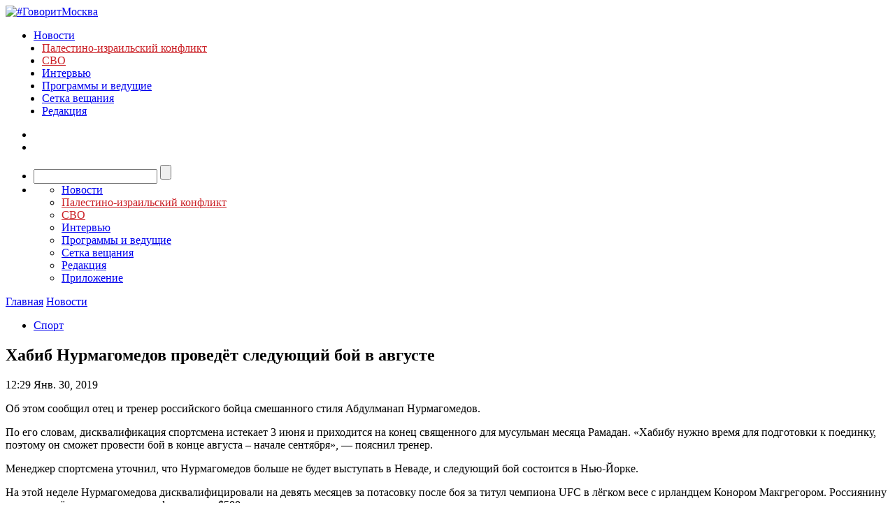

--- FILE ---
content_type: text/javascript; charset=utf-8
request_url: https://rb.infox.sg/json?id=3904&adblock=false&o=0
body_size: 5923
content:
[{"img": "https://rb.infox.sg/img/898390/image_402.jpg?211", "width": "300", "height": "185", "bg_hex": "#3F3630", "bg_rgb": "63,54,48", "text_color": "#fff", "timestamp": "1769002040547", "created": "1768991303350", "id": "898390", "title": "Зеленский обратился к Западу после авиаударов в Киеве", "category": "politics", "body": "Зеленский потребовал от Запада ПВО после авиаударов в Киеве! Украинский лидер заявил, что \"партнеры не должны подводить\".В Киеве сложилась наиболее", "source": "howto-news.info", "linkTarget": "byDefault", "url": "//rb.infox.sg/click?aid=898390&type=exchange&id=3904&su=[base64]"}, {"img": "https://rb.infox.sg/img/898506/image_402.jpg?396", "width": "300", "height": "185", "bg_hex": "#474547", "bg_rgb": "71,69,71", "text_color": "#fff", "timestamp": "1769002040547", "created": "1768998251090", "id": "898506", "title": "В Кремле анонсировали переговоры Путина и Махмуда Аббаса", "category": "politics", "body": "Президент Палестины Махмуд Аббас посетит РФ с рабочим визитом, и 22 января состоятся его переговоры с российским лидером Владимиром Путиным.", "source": "rg.ru", "linkTarget": "byDefault", "url": "//rb.infox.sg/click?aid=898506&type=exchange&id=3904&su=aHR0cHM6Ly9jaXMuaW5mb3guc2cvb3RoZXJzL25ld3MvNXA4RHEvP3V0bV9zb3VyY2U9Z292b3JpdG1vc2t2YS5ydSZ1dG1fY2FtcGFpZ249MzkwNCZ1dG1fbWVkaXVtPWV4Y2hhbmdlJnV0bV9jb250ZW50PXJnLnJ1JmlkPWdvdm9yaXRtb3NrdmEucnU="}, {"img": "https://rb.infox.sg/img/898507/image_402.jpg?851", "width": "300", "height": "185", "bg_hex": "#0F0C10", "bg_rgb": "15,12,16", "text_color": "#fff", "timestamp": "1769002040547", "created": "1768998291260", "id": "898507", "title": "Песков раскрыл тему, которую Путин обсудит с кабмином", "category": "politics", "body": "Президент России Владимир Путин на грядущем совещании с правительством может обсудить проблему налогов малого бизнеса. Об этом заявил журналистам пресс-секретарь", "source": "rg.ru", "linkTarget": "byDefault", "url": "//rb.infox.sg/click?aid=898507&type=exchange&id=3904&su=aHR0cHM6Ly9jaXMuaW5mb3guc2cvb3RoZXJzL25ld3MvNXA4RGkvP3V0bV9zb3VyY2U9Z292b3JpdG1vc2t2YS5ydSZ1dG1fY2FtcGFpZ249MzkwNCZ1dG1fbWVkaXVtPWV4Y2hhbmdlJnV0bV9jb250ZW50PXJnLnJ1JmlkPWdvdm9yaXRtb3NrdmEucnU="}, {"img": "https://rb.infox.sg/img/898532/image_402.jpg?33", "width": "300", "height": "185", "bg_hex": "#784B60", "bg_rgb": "120,75,96", "text_color": "#fff", "timestamp": "1769002040547", "created": "1769001391031", "id": "898532", "title": "Названы категории россиян, которым положена доплата к пенсии", "category": "others", "body": "Федеральная или региональная социальная доплата к пенсии положена всем неработающим гражданам, чьё общее материальное обеспечение не дотягивает до величины прожиточного минимума пожилого человека", "source": "ya-turbo.ru", "linkTarget": "byDefault", "url": "//rb.infox.sg/click?aid=898532&type=exchange&id=3904&su=aHR0cHM6Ly9jaXMuaW5mb3guc2cvb3RoZXJzL25ld3MvNXAxNXcvP3V0bV9zb3VyY2U9Z292b3JpdG1vc2t2YS5ydSZ1dG1fY2FtcGFpZ249MzkwNCZ1dG1fbWVkaXVtPWV4Y2hhbmdlJnV0bV9jb250ZW50PXlhLXR1cmJvLnJ1JmlkPWdvdm9yaXRtb3NrdmEucnU="}, {"img": "https://rb.infox.sg/img/898497/image_402.jpg?9", "width": "300", "height": "185", "bg_hex": "#312519", "bg_rgb": "49,37,25", "text_color": "#fff", "timestamp": "1769002040547", "created": "1768996654170", "id": "898497", "title": "Киев поплатился за обман Пекина с заводом «Мотор Сич»", "category": "others", "body": "Россия помогла Китаю отомстить за оскорбление, нанесенное Киевом. Об этом рассказали политические аналитики из КНР.", "source": "abnews.ru", "linkTarget": "byDefault", "url": "//rb.infox.sg/click?aid=898497&type=exchange&id=3904&su=aHR0cHM6Ly9jaXMuaW5mb3guc2cvb3RoZXJzL25ld3MvNW9XRDQvP3V0bV9zb3VyY2U9Z292b3JpdG1vc2t2YS5ydSZ1dG1fY2FtcGFpZ249MzkwNCZ1dG1fbWVkaXVtPWV4Y2hhbmdlJnV0bV9jb250ZW50PWFibmV3cy5ydSZpZD1nb3Zvcml0bW9za3ZhLnJ1"}, {"img": "https://rb.infox.sg/img/898393/image_402.jpg?402", "width": "300", "height": "185", "bg_hex": "#6D5A4E", "bg_rgb": "109,90,78", "text_color": "#fff", "timestamp": "1769002040547", "created": "1768991417587", "id": "898393", "title": "В Турции нашли тело пропавшего летом пловца Свечникова", "category": "others", "body": "На теле мужчины, которое турецкие власти подняли из Босфора, есть татуировки, совпадающие с теми, что были у пропавшего российского пловца", "source": "rg.ru", "linkTarget": "byDefault", "url": "//rb.infox.sg/click?aid=898393&type=exchange&id=3904&su=aHR0cHM6Ly9jaXMuaW5mb3guc2cvb3RoZXJzL25ld3MvNXA2RlgvP3V0bV9zb3VyY2U9Z292b3JpdG1vc2t2YS5ydSZ1dG1fY2FtcGFpZ249MzkwNCZ1dG1fbWVkaXVtPWV4Y2hhbmdlJnV0bV9jb250ZW50PXJnLnJ1JmlkPWdvdm9yaXRtb3NrdmEucnU="}]